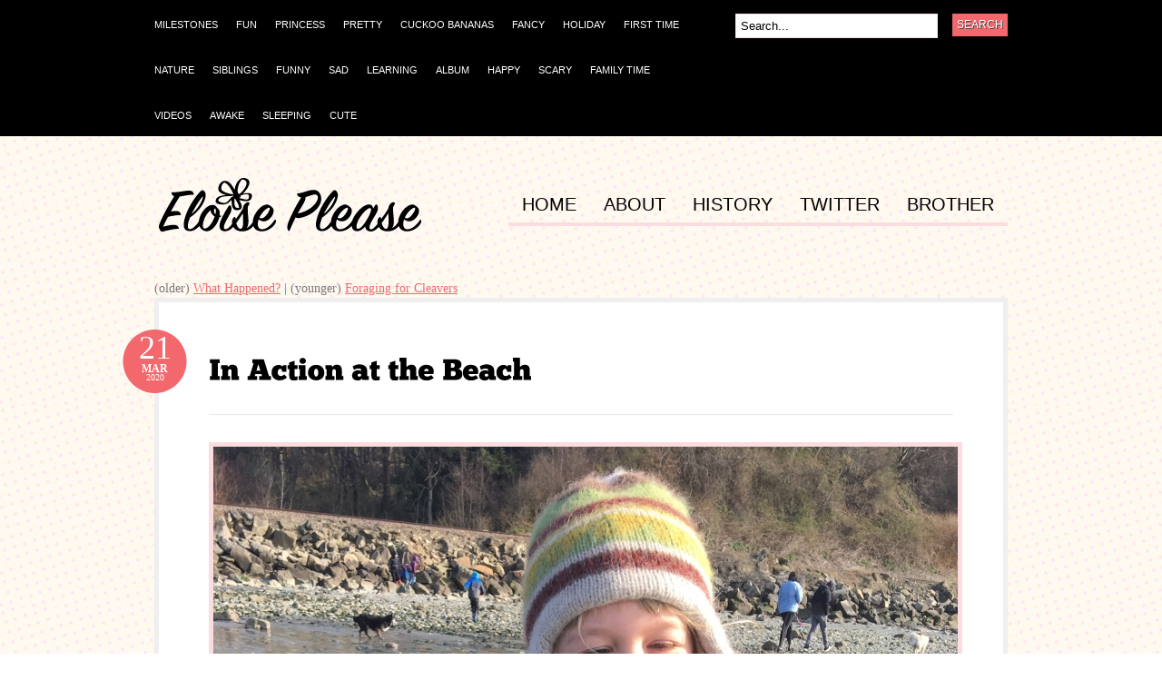

--- FILE ---
content_type: text/html; charset=UTF-8
request_url: http://eloiseplease.com/index.php/blog/comments/in-action-at-the-beach
body_size: 6603
content:
<!doctype html>
<head id="www-eloiseplease-com" data-template-set="html5-reset">
	<!-- Always force latest IE rendering engine (even in intranet) & Chrome Frame -->	
	<meta http-equiv="X-UA-Compatible" content="IE=edge,chrome=1">	





<meta name="twitter:card" content="photo">
<meta name="twitter:site" content="@eloisejmitchell">

<meta name="twitter:title" content="In Action at the Beach">
<meta name="twitter:description" content="<p>In Action at the Beach</p>">
<meta name="twitter:image:src" content="">
<meta name="twitter:domain" content="EloisePlease.com">




<title>In Action at the Beach |&nbsp;Eloise Please - 100% Pure Baby Pictures of Eloise Jolene Mitchell</title>
<meta name='keywords' content='your, default, keywords, here' />
<meta name='description' content='Eloise Please - 100% Pure Baby Pictures of Eloise Jolene Mitchell born on January 12th 2012 to Peter and Kim Mitchell in Seattle Washington.' />
<link rel='canonical' href='http://eloiseplease.com/blog/comments/in-action-at-the-beach' />
<!-- generated by seo_lite -->
<meta http-equiv="Content-Type" content="text/html; charset=utf-8" />

<link rel='stylesheet' type='text/css' media='all' href='http://eloiseplease.com/?css=blog/reset_css.v.1330121034' />
<link rel="stylesheet" type="text/css" href="http://eloiseplease.com/?css=blog/site_css.v.1420325581" media="screen" />

<link rel="alternate" type="application/rss+xml" title="RSS" href="/index.php/feeds/rss" />

<link rel='stylesheet' type='text/css' media='all' href='http://eloiseplease.com/?css=styles/default_css.v.1330121034' />
<link rel='stylesheet' type='text/css' media='all' href='http://eloiseplease.com/?css=blog/custom_css.v.1420324645' />

<link rel="stylesheet" type="text/css" href="http://eloiseplease.com/css/petenice.css" media="screen" />

	<!--[if IE 6]>
		<script type="text/javascript" src="http://eloiseplease.com/themes/site_themes/bueno/js/pngfix.js"></script>
		<script type="text/javascript" src="http://eloiseplease.com/themes/site_themes/bueno/js/menu.js"></script>
		<link rel="stylesheet" type="text/css" media="all" href="http://eloiseplease.com/wp-content/themes/bueno/css/ie6.css" />
    <![endif]-->

	<!--[if IE 7]>
		<link rel="stylesheet" type="text/css" media="all" href="http://eloiseplease.com/wp-content/themes/bueno/css/ie7.css" />
	<![endif]-->

<!-- <script type='text/javascript' src='http://eloiseplease.com/themes/site_themes/bueno/js/jquery/jquery.js?ver=1.3.2'></script> -->
<script src="//ajax.googleapis.com/ajax/libs/jquery/1.8.0/jquery.min.js"></script>


<script type='text/javascript' src='http://eloiseplease.com/themes/site_themes/bueno/js/general.js?ver=2.9.1'></script>
<script type='text/javascript' src='http://eloiseplease.com/themes/site_themes/bueno/js/superfish.js?ver=2.9.1'></script>
<script type='text/javascript' src='http://eloiseplease.com/themes/site_themes/bueno/js/cufon.js?ver=2.9.1'></script>
<script type='text/javascript' src='http://eloiseplease.com/themes/site_themes/bueno/js/League_Gothic.font.js?ver=2.9.1'></script>
<script type='text/javascript' src='http://eloiseplease.com/themes/site_themes/bueno/js/ChunkFive.font.js?ver=2.9.1'></script>

	<script type="text/javascript">
		Cufon.replace('h1, h2, h3', { fontFamily: 'ChunkFive' });
	</script>


<style>
#advert_300x250 {display:none;}
</style>

</head>

<body>

<div id="container">

	<div id="navigation">

		<div class="col-full">

	        <ul id="catnav" class="nav fl">

<ul><li class="cat_item"><a href="http://eloiseplease.com/archives/category/milestones"><span> Milestones</span></a></li><li class="cat_item"><a href="http://eloiseplease.com/archives/category/fun"><span>Fun</span></a></li><li class="cat_item"><a href="http://eloiseplease.com/archives/category/princess"><span>Princess</span></a></li><li class="cat_item"><a href="http://eloiseplease.com/archives/category/pretty"><span>Pretty</span></a></li><li class="cat_item"><a href="http://eloiseplease.com/archives/category/cuckoo-bananas"><span>Cuckoo Bananas</span></a></li><li class="cat_item"><a href="http://eloiseplease.com/archives/category/fancy"><span>Fancy</span></a></li><li class="cat_item"><a href="http://eloiseplease.com/archives/category/holiday"><span>Holiday</span></a></li><li class="cat_item"><a href="http://eloiseplease.com/archives/category/first-time"><span>First Time</span></a></li><li class="cat_item"><a href="http://eloiseplease.com/archives/category/nature"><span>Nature</span></a></li><li class="cat_item"><a href="http://eloiseplease.com/archives/category/siblings"><span>Siblings</span></a></li><li class="cat_item"><a href="http://eloiseplease.com/archives/category/funny"><span>Funny</span></a></li><li class="cat_item"><a href="http://eloiseplease.com/archives/category/sad"><span>Sad</span></a></li><li class="cat_item"><a href="http://eloiseplease.com/archives/category/learning"><span>Learning</span></a></li><li class="cat_item"><a href="http://eloiseplease.com/archives/category/album"><span>Album</span></a></li><li class="cat_item"><a href="http://eloiseplease.com/archives/category/happy"><span>Happy</span></a></li><li class="cat_item"><a href="http://eloiseplease.com/archives/category/scary"><span>Scary</span></a></li><li class="cat_item"><a href="http://eloiseplease.com/archives/category/family-time"><span>Family Time</span></a></li><li class="cat_item"><a href="http://eloiseplease.com/archives/category/videos"><span>Videos</span></a></li><li class="cat_item"><a href="http://eloiseplease.com/archives/category/awake"><span>Awake</span></a></li><li class="cat_item"><a href="http://eloiseplease.com/archives/category/sleeping"><span>Sleeping</span></a></li><li class="cat_item"><a href="http://eloiseplease.com/archives/category/cute"><span>Cute</span></a></li></ul>

	        </ul><!-- /#nav -->

	        <div id="topsearch" class="fr">
	   		
<form id="searchform" method="post" action="http://eloiseplease.com/"  >
<div class='hiddenFields'>
<input type="hidden" name="ACT" value="25" />
<input type="hidden" name="XID" value="f6d4d289d0c747cf76034d68118a243cafe7694a" />
<input type="hidden" name="RES" value="" />
<input type="hidden" name="meta" value="PlR4S2LHUh/KqZ6r0qma/TftdJ9ZIrC1q8SOY+L4eQM4/z0yFlOmibKnrXhoh2UVTaRiwk8VsyiWGOjSlae4zirgox0jmW6KU7WP0/o4ulgoJ//UuRXolhRlIRKzAhheBx9f/u3EjW+rsh577qiVyS64wV4PNPjC14sAo8w5qV2I4MIPH79OjJhywLaSiZO8d4D0YqaOifJwCmywdfm+T53EGe42pQcv7Qz5NVTaWDTl5m2FfIiCt2UlsN+fZiHBPDDit1eNj/2KjbclB2oxKBULdanTrVKm8OmiKv9Le42vzZOkNOQBfygl0qI1n1i1IhP22Wn/Cl2PORikAsU5mFbYRYLaFsKcjZGIDar1bRH9aFsCSq3QBOTP2COWYubmcSyYLNUW+QwuwWh19g1M3LrX2n9I/T81gnJu83sqFRY=" />
<input type="hidden" name="site_id" value="1" />
</div>

<script type="text/javascript">
//<![CDATA[

var firstcategory = 1;
var firststatus = 1;

function changemenu(index)
{ 
	var categories = new Array();
	
	var i = firstcategory;
	var j = firststatus;
	
	var theSearchForm = false
	
	if (document.searchform)
	{
		theSearchForm = document.searchform;
	}
	else if (document.getElementById('searchform'))
	{
		theSearchForm = document.getElementById('searchform');
	}
	
	if (theSearchForm.elements['channel_id'])
	{
		var channel_obj = theSearchForm.elements['channel_id'];
	}
	else
	{
		var channel_obj = theSearchForm.elements['channel_id[]'];
	}
	
	var channels = channel_obj.options[index].value;
	
	var reset = 0;

	for (var g = 0; g < channel_obj.options.length; g++)
	{
		if (channel_obj.options[g].value != 'null' && 
			channel_obj.options[g].selected == true)
		{
			reset++;
		}
	} 
  
	with (theSearchForm.elements['cat_id[]'])
	{			
		if (channels == "1")
		{	
			categories[i] = new Option("-------", ""); i++; 
			categories[i] = new Option(" Milestones", "27"); i++; 
			categories[i] = new Option("Album", "14"); i++; 
			categories[i] = new Option("Awake", "3"); i++; 
			categories[i] = new Option("Cuckoo Bananas", "23"); i++; 
			categories[i] = new Option("Cute", "5"); i++; 
			categories[i] = new Option("Family Time", "11"); i++; 
			categories[i] = new Option("Fancy", "22"); i++; 
			categories[i] = new Option("First Time", "20"); i++; 
			categories[i] = new Option("Fun", "26"); i++; 
			categories[i] = new Option("Funny", "17"); i++; 
			categories[i] = new Option("Happy", "13"); i++; 
			categories[i] = new Option("Holiday", "21"); i++; 
			categories[i] = new Option("Learning", "15"); i++; 
			categories[i] = new Option("Nature", "19"); i++; 
			categories[i] = new Option("Pretty", "24"); i++; 
			categories[i] = new Option("Princess", "25"); i++; 
			categories[i] = new Option("Sad", "16"); i++; 
			categories[i] = new Option("Scary", "12"); i++; 
			categories[i] = new Option("Siblings", "18"); i++; 
			categories[i] = new Option("Sleeping", "4"); i++; 
			categories[i] = new Option("Videos", "2"); i++; 

		} // END if channels
			
		 
		
		if (reset > 1)
		{
			 categories = new Array();
		}

		spaceString = eval("/!-!/g");
		
		with (theSearchForm.elements['cat_id[]'])
		{
			for (i = length-1; i >= firstcategory; i--)
				options[i] = null;
			
			for (i = firstcategory; i < categories.length; i++)
			{
				options[i] = categories[i];
				options[i].text = options[i].text.replace(spaceString, String.fromCharCode(160));
			}
			
			options[0].selected = true;
		}
		
	}
}

//]]>
</script>
	
		

        			<input type="text" class="field" name="keywords" value="Search..." onfocus="if (this.value == 'Search...') {this.value = '';}" onblur="if (this.value == '') {this.value = 'Search...';}" />
       				<input type="submit" class="submit" name="submit" value="Search" />
</form>


 		  	</div><!-- /#topsearch -->


        </div><!-- /.col-full -->

	</div><!-- /#navigation -->

	<div id="header" class="col-full">

		<div id="logo" class="fl">

	       	<a href="http://eloiseplease.com/" title="Eloise Please - 100% Pure Baby Pictures of Eloise Jolene Mitchell"><img class="title" src="http://eloiseplease.com/themes/site_themes/bueno/images/logo.png" alt="Eloise Please - 100% Pure Baby Pictures of Eloise Jolene Mitchell" /></a>

	      		      		<h1 class="site-title"><a href="http://eloiseplease.com/">Eloise Please - 100% Pure Baby Pictures of Eloise Jolene Mitchell</a></h1>

	      		<span class="site-description">Eloise Please - 100% Pure Baby Pictures of Eloise Jolene Mitchell</span>

		</div><!-- /#logo -->


	   	<div id="pagenav" class="nav fr">

<ul>

<li class="b page_item "><a href="http://eloiseplease.com/">HOME</a></li>



<li class="b page_item"><a href="/about">ABOUT</a></li>
<li class="b page_item"><a href="/history">HISTORY</a></li>
<li class="b page_item"><a href="https://twitter.com/EloiseJMitchell">TWITTER</a></li>
<li class="b page_item"><a href="http://www.hansonpowers.com">BROTHER</a></li>

</ul>
	    </div><!-- /#pagenav -->


	</div><!-- /#header -->

    <div id="content" class="col-full">
		<div id="main" class="fullwidth">


    <p>(older) <a href="http://eloiseplease.com/blog/comments/what-happened">What Happened?</a> |



    (younger) <a href="http://eloiseplease.com/blog/comments/foraging-for-cleavers">Foraging for Cleavers</a></p> 




	

                <div class="post">

                    <h2 class="title"><a href="http://eloiseplease.com/index.php/blog/comments/in-action-at-the-beach" rel="bookmark" title="In Action at the Beach">In Action at the Beach</a></h2>

                    <p class="date">
                    	<span class="day">21</span>

                    	<span class="month">Mar</span>
                    	
                    	<span class="year">2020</span>
                    </p>

	
	<a title="In Action at the Beach" href="http://eloiseplease.com/images/uploads/EOLG4105.JPG">
	<img src="http://eloiseplease.com/cache/088c61f597298fea8f9a2bf965ea2956.png" alt="In Action at the Beach" class="thumbnail" width="820" />
	</a>
	



                    <div class="entry">
						<p>In Action at the Beach</p>

						
                    </div>

                    <div class="post-meta">

                    	<ul>
                    		<li class="comments">

                    			<span class="head">Comments</span>
                    			<span class="body"><a href="http://eloiseplease.com/index.php/blog/comments/in-action-at-the-beach#comments" title="Comment on In Action at the Beach">
No Comments</a></span>
                    		</li>
                    		<li class="categories">
                    			<span class="head">Categories</span>
                    			<span class="body">



                				</span>
                    		</li>

                    		<li class="author">
                    			<span class="head">Author</span>
                    			<span class="body">
<a title="Posts by Legit Dad" href="http://eloiseplease.com/author/1">Legit Dad</a>
                    			</span>
                    		</li>
                    	</ul>

                    	<div class="fix"></div>

                    </div><!-- /.post-meta -->

                </div><!-- /.post -->

 

                        
		</div><!-- /#main -->

 

<!-- footer Ends -->

 </div><!-- /#content -->

<div id="extended-footer">
	
		<div class="col-full">
	
			<div class="block one">
				
				<div id="categories-3" class="widget widget_categories"><h3>Categories</h3>		
					<ul>					
					
						<li class="cat_item"><a href="http://eloiseplease.com/archives/category/milestones" title=" Milestones"> Milestones</a></li>
					
						<li class="cat_item"><a href="http://eloiseplease.com/archives/category/fun" title="Fun">Fun</a></li>
					
						<li class="cat_item"><a href="http://eloiseplease.com/archives/category/princess" title="Princess">Princess</a></li>
					
						<li class="cat_item"><a href="http://eloiseplease.com/archives/category/pretty" title="Pretty">Pretty</a></li>
					
						<li class="cat_item"><a href="http://eloiseplease.com/archives/category/cuckoo-bananas" title="Cuckoo Bananas">Cuckoo Bananas</a></li>
					
						<li class="cat_item"><a href="http://eloiseplease.com/archives/category/fancy" title="Fancy">Fancy</a></li>
					
						<li class="cat_item"><a href="http://eloiseplease.com/archives/category/holiday" title="Holiday">Holiday</a></li>
					
						<li class="cat_item"><a href="http://eloiseplease.com/archives/category/first-time" title="First Time">First Time</a></li>
					
						<li class="cat_item"><a href="http://eloiseplease.com/archives/category/nature" title="Nature">Nature</a></li>
					
						<li class="cat_item"><a href="http://eloiseplease.com/archives/category/siblings" title="Siblings">Siblings</a></li>
					
						<li class="cat_item"><a href="http://eloiseplease.com/archives/category/funny" title="Funny">Funny</a></li>
					
						<li class="cat_item"><a href="http://eloiseplease.com/archives/category/sad" title="Sad">Sad</a></li>
					
						<li class="cat_item"><a href="http://eloiseplease.com/archives/category/learning" title="Learning">Learning</a></li>
					
						<li class="cat_item"><a href="http://eloiseplease.com/archives/category/album" title="Album">Album</a></li>
					
						<li class="cat_item"><a href="http://eloiseplease.com/archives/category/happy" title="Happy">Happy</a></li>
					
						<li class="cat_item"><a href="http://eloiseplease.com/archives/category/scary" title="Scary">Scary</a></li>
					
						<li class="cat_item"><a href="http://eloiseplease.com/archives/category/family-time" title="Family Time">Family Time</a></li>
					
						<li class="cat_item"><a href="http://eloiseplease.com/archives/category/videos" title="Videos">Videos</a></li>
					
						<li class="cat_item"><a href="http://eloiseplease.com/archives/category/awake" title="Awake">Awake</a></li>
					
						<li class="cat_item"><a href="http://eloiseplease.com/archives/category/sleeping" title="Sleeping">Sleeping</a></li>
					
						<li class="cat_item"><a href="http://eloiseplease.com/archives/category/cute" title="Cute">Cute</a></li>
					
					</ul>				
				</div>				
			</div><!-- /.block -->
			
			<div class="block two">
			
				<div id="archives-3" class="widget widget_archive"><h3>Archives</h3>		
					




<ul>  <li>
    2023
    <ul>
    
      <li>
              <a href="http://eloiseplease.com/archives/2023/01/"
           title="2 entries in January 2023">Jan (<i>2</i>)</a> 
            </li>
    
      <li>
              <a href="http://eloiseplease.com/archives/2023/02/"
           title="1 entries in February 2023">Feb (<i>1</i>)</a> 
            </li>
    
      <li>
              <a href="http://eloiseplease.com/archives/2023/03/"
           title="1 entries in March 2023">Mar (<i>1</i>)</a> 
            </li>
    
      <li>
              <a href="http://eloiseplease.com/archives/2023/04/"
           title="1 entries in April 2023">Apr (<i>1</i>)</a> 
            </li>
    
      <li>
              <a href="http://eloiseplease.com/archives/2023/05/"
           title="1 entries in May 2023">May (<i>1</i>)</a> 
            </li>
    
      <li>
              Jun
            </li>
    
      <li>
              <a href="http://eloiseplease.com/archives/2023/07/"
           title="2 entries in July 2023">Jul (<i>2</i>)</a> 
            </li>
    
      <li>
              <a href="http://eloiseplease.com/archives/2023/08/"
           title="3 entries in August 2023">Aug (<i>3</i>)</a> 
            </li>
    
      <li>
              <a href="http://eloiseplease.com/archives/2023/09/"
           title="5 entries in September 2023">Sep (<i>5</i>)</a> 
            </li>
    
      <li>
              <a href="http://eloiseplease.com/archives/2023/10/"
           title="2 entries in October 2023">Oct (<i>2</i>)</a> 
            </li>
    
      <li>
              Nov
            </li>
    
      <li>
              <a href="http://eloiseplease.com/archives/2023/12/"
           title="3 entries in December 2023">Dec (<i>3</i>)</a> 
            </li>
    
    </ul>
  </li>

  <li>
    2022
    <ul>
    
      <li>
              <a href="http://eloiseplease.com/archives/2022/01/"
           title="1 entries in January 2022">Jan (<i>1</i>)</a> 
            </li>
    
      <li>
              <a href="http://eloiseplease.com/archives/2022/02/"
           title="2 entries in February 2022">Feb (<i>2</i>)</a> 
            </li>
    
      <li>
              <a href="http://eloiseplease.com/archives/2022/03/"
           title="1 entries in March 2022">Mar (<i>1</i>)</a> 
            </li>
    
      <li>
              Apr
            </li>
    
      <li>
              <a href="http://eloiseplease.com/archives/2022/05/"
           title="2 entries in May 2022">May (<i>2</i>)</a> 
            </li>
    
      <li>
              <a href="http://eloiseplease.com/archives/2022/06/"
           title="1 entries in June 2022">Jun (<i>1</i>)</a> 
            </li>
    
      <li>
              <a href="http://eloiseplease.com/archives/2022/07/"
           title="2 entries in July 2022">Jul (<i>2</i>)</a> 
            </li>
    
      <li>
              <a href="http://eloiseplease.com/archives/2022/08/"
           title="3 entries in August 2022">Aug (<i>3</i>)</a> 
            </li>
    
      <li>
              Sep
            </li>
    
      <li>
              <a href="http://eloiseplease.com/archives/2022/10/"
           title="2 entries in October 2022">Oct (<i>2</i>)</a> 
            </li>
    
      <li>
              <a href="http://eloiseplease.com/archives/2022/11/"
           title="2 entries in November 2022">Nov (<i>2</i>)</a> 
            </li>
    
      <li>
              <a href="http://eloiseplease.com/archives/2022/12/"
           title="1 entries in December 2022">Dec (<i>1</i>)</a> 
            </li>
    
    </ul>
  </li>

  <li>
    2021
    <ul>
    
      <li>
              <a href="http://eloiseplease.com/archives/2021/01/"
           title="3 entries in January 2021">Jan (<i>3</i>)</a> 
            </li>
    
      <li>
              <a href="http://eloiseplease.com/archives/2021/02/"
           title="2 entries in February 2021">Feb (<i>2</i>)</a> 
            </li>
    
      <li>
              <a href="http://eloiseplease.com/archives/2021/03/"
           title="2 entries in March 2021">Mar (<i>2</i>)</a> 
            </li>
    
      <li>
              <a href="http://eloiseplease.com/archives/2021/04/"
           title="2 entries in April 2021">Apr (<i>2</i>)</a> 
            </li>
    
      <li>
              <a href="http://eloiseplease.com/archives/2021/05/"
           title="2 entries in May 2021">May (<i>2</i>)</a> 
            </li>
    
      <li>
              <a href="http://eloiseplease.com/archives/2021/06/"
           title="1 entries in June 2021">Jun (<i>1</i>)</a> 
            </li>
    
      <li>
              Jul
            </li>
    
      <li>
              Aug
            </li>
    
      <li>
              Sep
            </li>
    
      <li>
              <a href="http://eloiseplease.com/archives/2021/10/"
           title="3 entries in October 2021">Oct (<i>3</i>)</a> 
            </li>
    
      <li>
              <a href="http://eloiseplease.com/archives/2021/11/"
           title="2 entries in November 2021">Nov (<i>2</i>)</a> 
            </li>
    
      <li>
              <a href="http://eloiseplease.com/archives/2021/12/"
           title="2 entries in December 2021">Dec (<i>2</i>)</a> 
            </li>
    
    </ul>
  </li>

  <li>
    2020
    <ul>
    
      <li>
              <a href="http://eloiseplease.com/archives/2020/01/"
           title="3 entries in January 2020">Jan (<i>3</i>)</a> 
            </li>
    
      <li>
              <a href="http://eloiseplease.com/archives/2020/02/"
           title="1 entries in February 2020">Feb (<i>1</i>)</a> 
            </li>
    
      <li>
              <a href="http://eloiseplease.com/archives/2020/03/"
           title="3 entries in March 2020">Mar (<i>3</i>)</a> 
            </li>
    
      <li>
              <a href="http://eloiseplease.com/archives/2020/04/"
           title="4 entries in April 2020">Apr (<i>4</i>)</a> 
            </li>
    
      <li>
              <a href="http://eloiseplease.com/archives/2020/05/"
           title="2 entries in May 2020">May (<i>2</i>)</a> 
            </li>
    
      <li>
              <a href="http://eloiseplease.com/archives/2020/06/"
           title="1 entries in June 2020">Jun (<i>1</i>)</a> 
            </li>
    
      <li>
              <a href="http://eloiseplease.com/archives/2020/07/"
           title="1 entries in July 2020">Jul (<i>1</i>)</a> 
            </li>
    
      <li>
              <a href="http://eloiseplease.com/archives/2020/08/"
           title="3 entries in August 2020">Aug (<i>3</i>)</a> 
            </li>
    
      <li>
              <a href="http://eloiseplease.com/archives/2020/09/"
           title="1 entries in September 2020">Sep (<i>1</i>)</a> 
            </li>
    
      <li>
              <a href="http://eloiseplease.com/archives/2020/10/"
           title="1 entries in October 2020">Oct (<i>1</i>)</a> 
            </li>
    
      <li>
              <a href="http://eloiseplease.com/archives/2020/11/"
           title="1 entries in November 2020">Nov (<i>1</i>)</a> 
            </li>
    
      <li>
              <a href="http://eloiseplease.com/archives/2020/12/"
           title="3 entries in December 2020">Dec (<i>3</i>)</a> 
            </li>
    
    </ul>
  </li>

  <li>
    2019
    <ul>
    
      <li>
              <a href="http://eloiseplease.com/archives/2019/01/"
           title="1 entries in January 2019">Jan (<i>1</i>)</a> 
            </li>
    
      <li>
              <a href="http://eloiseplease.com/archives/2019/02/"
           title="3 entries in February 2019">Feb (<i>3</i>)</a> 
            </li>
    
      <li>
              <a href="http://eloiseplease.com/archives/2019/03/"
           title="2 entries in March 2019">Mar (<i>2</i>)</a> 
            </li>
    
      <li>
              <a href="http://eloiseplease.com/archives/2019/04/"
           title="4 entries in April 2019">Apr (<i>4</i>)</a> 
            </li>
    
      <li>
              <a href="http://eloiseplease.com/archives/2019/05/"
           title="6 entries in May 2019">May (<i>6</i>)</a> 
            </li>
    
      <li>
              <a href="http://eloiseplease.com/archives/2019/06/"
           title="2 entries in June 2019">Jun (<i>2</i>)</a> 
            </li>
    
      <li>
              <a href="http://eloiseplease.com/archives/2019/07/"
           title="10 entries in July 2019">Jul (<i>10</i>)</a> 
            </li>
    
      <li>
              <a href="http://eloiseplease.com/archives/2019/08/"
           title="3 entries in August 2019">Aug (<i>3</i>)</a> 
            </li>
    
      <li>
              <a href="http://eloiseplease.com/archives/2019/09/"
           title="2 entries in September 2019">Sep (<i>2</i>)</a> 
            </li>
    
      <li>
              <a href="http://eloiseplease.com/archives/2019/10/"
           title="3 entries in October 2019">Oct (<i>3</i>)</a> 
            </li>
    
      <li>
              Nov
            </li>
    
      <li>
              <a href="http://eloiseplease.com/archives/2019/12/"
           title="1 entries in December 2019">Dec (<i>1</i>)</a> 
            </li>
    
    </ul>
  </li>

  <li>
    2018
    <ul>
    
      <li>
              <a href="http://eloiseplease.com/archives/2018/01/"
           title="5 entries in January 2018">Jan (<i>5</i>)</a> 
            </li>
    
      <li>
              <a href="http://eloiseplease.com/archives/2018/02/"
           title="14 entries in February 2018">Feb (<i>14</i>)</a> 
            </li>
    
      <li>
              <a href="http://eloiseplease.com/archives/2018/03/"
           title="10 entries in March 2018">Mar (<i>10</i>)</a> 
            </li>
    
      <li>
              <a href="http://eloiseplease.com/archives/2018/04/"
           title="6 entries in April 2018">Apr (<i>6</i>)</a> 
            </li>
    
      <li>
              <a href="http://eloiseplease.com/archives/2018/05/"
           title="10 entries in May 2018">May (<i>10</i>)</a> 
            </li>
    
      <li>
              <a href="http://eloiseplease.com/archives/2018/06/"
           title="6 entries in June 2018">Jun (<i>6</i>)</a> 
            </li>
    
      <li>
              <a href="http://eloiseplease.com/archives/2018/07/"
           title="10 entries in July 2018">Jul (<i>10</i>)</a> 
            </li>
    
      <li>
              <a href="http://eloiseplease.com/archives/2018/08/"
           title="7 entries in August 2018">Aug (<i>7</i>)</a> 
            </li>
    
      <li>
              <a href="http://eloiseplease.com/archives/2018/09/"
           title="5 entries in September 2018">Sep (<i>5</i>)</a> 
            </li>
    
      <li>
              <a href="http://eloiseplease.com/archives/2018/10/"
           title="1 entries in October 2018">Oct (<i>1</i>)</a> 
            </li>
    
      <li>
              Nov
            </li>
    
      <li>
              <a href="http://eloiseplease.com/archives/2018/12/"
           title="2 entries in December 2018">Dec (<i>2</i>)</a> 
            </li>
    
    </ul>
  </li>

  <li>
    2017
    <ul>
    
      <li>
              <a href="http://eloiseplease.com/archives/2017/01/"
           title="20 entries in January 2017">Jan (<i>20</i>)</a> 
            </li>
    
      <li>
              <a href="http://eloiseplease.com/archives/2017/02/"
           title="6 entries in February 2017">Feb (<i>6</i>)</a> 
            </li>
    
      <li>
              <a href="http://eloiseplease.com/archives/2017/03/"
           title="13 entries in March 2017">Mar (<i>13</i>)</a> 
            </li>
    
      <li>
              <a href="http://eloiseplease.com/archives/2017/04/"
           title="5 entries in April 2017">Apr (<i>5</i>)</a> 
            </li>
    
      <li>
              <a href="http://eloiseplease.com/archives/2017/05/"
           title="1 entries in May 2017">May (<i>1</i>)</a> 
            </li>
    
      <li>
              <a href="http://eloiseplease.com/archives/2017/06/"
           title="5 entries in June 2017">Jun (<i>5</i>)</a> 
            </li>
    
      <li>
              <a href="http://eloiseplease.com/archives/2017/07/"
           title="10 entries in July 2017">Jul (<i>10</i>)</a> 
            </li>
    
      <li>
              <a href="http://eloiseplease.com/archives/2017/08/"
           title="6 entries in August 2017">Aug (<i>6</i>)</a> 
            </li>
    
      <li>
              <a href="http://eloiseplease.com/archives/2017/09/"
           title="7 entries in September 2017">Sep (<i>7</i>)</a> 
            </li>
    
      <li>
              <a href="http://eloiseplease.com/archives/2017/10/"
           title="11 entries in October 2017">Oct (<i>11</i>)</a> 
            </li>
    
      <li>
              <a href="http://eloiseplease.com/archives/2017/11/"
           title="7 entries in November 2017">Nov (<i>7</i>)</a> 
            </li>
    
      <li>
              <a href="http://eloiseplease.com/archives/2017/12/"
           title="3 entries in December 2017">Dec (<i>3</i>)</a> 
            </li>
    
    </ul>
  </li>

  <li>
    2016
    <ul>
    
      <li>
              <a href="http://eloiseplease.com/archives/2016/01/"
           title="10 entries in January 2016">Jan (<i>10</i>)</a> 
            </li>
    
      <li>
              <a href="http://eloiseplease.com/archives/2016/02/"
           title="5 entries in February 2016">Feb (<i>5</i>)</a> 
            </li>
    
      <li>
              <a href="http://eloiseplease.com/archives/2016/03/"
           title="26 entries in March 2016">Mar (<i>26</i>)</a> 
            </li>
    
      <li>
              <a href="http://eloiseplease.com/archives/2016/04/"
           title="6 entries in April 2016">Apr (<i>6</i>)</a> 
            </li>
    
      <li>
              <a href="http://eloiseplease.com/archives/2016/05/"
           title="22 entries in May 2016">May (<i>22</i>)</a> 
            </li>
    
      <li>
              <a href="http://eloiseplease.com/archives/2016/06/"
           title="13 entries in June 2016">Jun (<i>13</i>)</a> 
            </li>
    
      <li>
              <a href="http://eloiseplease.com/archives/2016/07/"
           title="11 entries in July 2016">Jul (<i>11</i>)</a> 
            </li>
    
      <li>
              <a href="http://eloiseplease.com/archives/2016/08/"
           title="14 entries in August 2016">Aug (<i>14</i>)</a> 
            </li>
    
      <li>
              <a href="http://eloiseplease.com/archives/2016/09/"
           title="12 entries in September 2016">Sep (<i>12</i>)</a> 
            </li>
    
      <li>
              <a href="http://eloiseplease.com/archives/2016/10/"
           title="9 entries in October 2016">Oct (<i>9</i>)</a> 
            </li>
    
      <li>
              <a href="http://eloiseplease.com/archives/2016/11/"
           title="3 entries in November 2016">Nov (<i>3</i>)</a> 
            </li>
    
      <li>
              <a href="http://eloiseplease.com/archives/2016/12/"
           title="15 entries in December 2016">Dec (<i>15</i>)</a> 
            </li>
    
    </ul>
  </li>

  <li>
    2015
    <ul>
    
      <li>
              <a href="http://eloiseplease.com/archives/2015/01/"
           title="28 entries in January 2015">Jan (<i>28</i>)</a> 
            </li>
    
      <li>
              <a href="http://eloiseplease.com/archives/2015/02/"
           title="13 entries in February 2015">Feb (<i>13</i>)</a> 
            </li>
    
      <li>
              <a href="http://eloiseplease.com/archives/2015/03/"
           title="46 entries in March 2015">Mar (<i>46</i>)</a> 
            </li>
    
      <li>
              <a href="http://eloiseplease.com/archives/2015/04/"
           title="27 entries in April 2015">Apr (<i>27</i>)</a> 
            </li>
    
      <li>
              <a href="http://eloiseplease.com/archives/2015/05/"
           title="29 entries in May 2015">May (<i>29</i>)</a> 
            </li>
    
      <li>
              <a href="http://eloiseplease.com/archives/2015/06/"
           title="19 entries in June 2015">Jun (<i>19</i>)</a> 
            </li>
    
      <li>
              <a href="http://eloiseplease.com/archives/2015/07/"
           title="19 entries in July 2015">Jul (<i>19</i>)</a> 
            </li>
    
      <li>
              <a href="http://eloiseplease.com/archives/2015/08/"
           title="21 entries in August 2015">Aug (<i>21</i>)</a> 
            </li>
    
      <li>
              <a href="http://eloiseplease.com/archives/2015/09/"
           title="16 entries in September 2015">Sep (<i>16</i>)</a> 
            </li>
    
      <li>
              <a href="http://eloiseplease.com/archives/2015/10/"
           title="13 entries in October 2015">Oct (<i>13</i>)</a> 
            </li>
    
      <li>
              <a href="http://eloiseplease.com/archives/2015/11/"
           title="10 entries in November 2015">Nov (<i>10</i>)</a> 
            </li>
    
      <li>
              <a href="http://eloiseplease.com/archives/2015/12/"
           title="6 entries in December 2015">Dec (<i>6</i>)</a> 
            </li>
    
    </ul>
  </li>

  <li>
    2014
    <ul>
    
      <li>
              <a href="http://eloiseplease.com/archives/2014/01/"
           title="17 entries in January 2014">Jan (<i>17</i>)</a> 
            </li>
    
      <li>
              <a href="http://eloiseplease.com/archives/2014/02/"
           title="13 entries in February 2014">Feb (<i>13</i>)</a> 
            </li>
    
      <li>
              <a href="http://eloiseplease.com/archives/2014/03/"
           title="31 entries in March 2014">Mar (<i>31</i>)</a> 
            </li>
    
      <li>
              <a href="http://eloiseplease.com/archives/2014/04/"
           title="15 entries in April 2014">Apr (<i>15</i>)</a> 
            </li>
    
      <li>
              <a href="http://eloiseplease.com/archives/2014/05/"
           title="35 entries in May 2014">May (<i>35</i>)</a> 
            </li>
    
      <li>
              <a href="http://eloiseplease.com/archives/2014/06/"
           title="17 entries in June 2014">Jun (<i>17</i>)</a> 
            </li>
    
      <li>
              <a href="http://eloiseplease.com/archives/2014/07/"
           title="29 entries in July 2014">Jul (<i>29</i>)</a> 
            </li>
    
      <li>
              <a href="http://eloiseplease.com/archives/2014/08/"
           title="24 entries in August 2014">Aug (<i>24</i>)</a> 
            </li>
    
      <li>
              <a href="http://eloiseplease.com/archives/2014/09/"
           title="18 entries in September 2014">Sep (<i>18</i>)</a> 
            </li>
    
      <li>
              <a href="http://eloiseplease.com/archives/2014/10/"
           title="27 entries in October 2014">Oct (<i>27</i>)</a> 
            </li>
    
      <li>
              <a href="http://eloiseplease.com/archives/2014/11/"
           title="24 entries in November 2014">Nov (<i>24</i>)</a> 
            </li>
    
      <li>
              <a href="http://eloiseplease.com/archives/2014/12/"
           title="29 entries in December 2014">Dec (<i>29</i>)</a> 
            </li>
    
    </ul>
  </li>

  <li>
    2013
    <ul>
    
      <li>
              <a href="http://eloiseplease.com/archives/2013/01/"
           title="29 entries in January 2013">Jan (<i>29</i>)</a> 
            </li>
    
      <li>
              <a href="http://eloiseplease.com/archives/2013/02/"
           title="32 entries in February 2013">Feb (<i>32</i>)</a> 
            </li>
    
      <li>
              <a href="http://eloiseplease.com/archives/2013/03/"
           title="16 entries in March 2013">Mar (<i>16</i>)</a> 
            </li>
    
      <li>
              <a href="http://eloiseplease.com/archives/2013/04/"
           title="43 entries in April 2013">Apr (<i>43</i>)</a> 
            </li>
    
      <li>
              <a href="http://eloiseplease.com/archives/2013/05/"
           title="23 entries in May 2013">May (<i>23</i>)</a> 
            </li>
    
      <li>
              <a href="http://eloiseplease.com/archives/2013/06/"
           title="30 entries in June 2013">Jun (<i>30</i>)</a> 
            </li>
    
      <li>
              <a href="http://eloiseplease.com/archives/2013/07/"
           title="26 entries in July 2013">Jul (<i>26</i>)</a> 
            </li>
    
      <li>
              <a href="http://eloiseplease.com/archives/2013/08/"
           title="37 entries in August 2013">Aug (<i>37</i>)</a> 
            </li>
    
      <li>
              <a href="http://eloiseplease.com/archives/2013/09/"
           title="25 entries in September 2013">Sep (<i>25</i>)</a> 
            </li>
    
      <li>
              <a href="http://eloiseplease.com/archives/2013/10/"
           title="24 entries in October 2013">Oct (<i>24</i>)</a> 
            </li>
    
      <li>
              <a href="http://eloiseplease.com/archives/2013/11/"
           title="11 entries in November 2013">Nov (<i>11</i>)</a> 
            </li>
    
      <li>
              <a href="http://eloiseplease.com/archives/2013/12/"
           title="43 entries in December 2013">Dec (<i>43</i>)</a> 
            </li>
    
    </ul>
  </li>

  <li>
    2012
    <ul>
    
      <li>
              <a href="http://eloiseplease.com/archives/2012/01/"
           title="11 entries in January 2012">Jan (<i>11</i>)</a> 
            </li>
    
      <li>
              <a href="http://eloiseplease.com/archives/2012/02/"
           title="5 entries in February 2012">Feb (<i>5</i>)</a> 
            </li>
    
      <li>
              <a href="http://eloiseplease.com/archives/2012/03/"
           title="30 entries in March 2012">Mar (<i>30</i>)</a> 
            </li>
    
      <li>
              <a href="http://eloiseplease.com/archives/2012/04/"
           title="21 entries in April 2012">Apr (<i>21</i>)</a> 
            </li>
    
      <li>
              <a href="http://eloiseplease.com/archives/2012/05/"
           title="20 entries in May 2012">May (<i>20</i>)</a> 
            </li>
    
      <li>
              <a href="http://eloiseplease.com/archives/2012/06/"
           title="18 entries in June 2012">Jun (<i>18</i>)</a> 
            </li>
    
      <li>
              <a href="http://eloiseplease.com/archives/2012/07/"
           title="23 entries in July 2012">Jul (<i>23</i>)</a> 
            </li>
    
      <li>
              <a href="http://eloiseplease.com/archives/2012/08/"
           title="25 entries in August 2012">Aug (<i>25</i>)</a> 
            </li>
    
      <li>
              <a href="http://eloiseplease.com/archives/2012/09/"
           title="26 entries in September 2012">Sep (<i>26</i>)</a> 
            </li>
    
      <li>
              <a href="http://eloiseplease.com/archives/2012/10/"
           title="25 entries in October 2012">Oct (<i>25</i>)</a> 
            </li>
    
      <li>
              <a href="http://eloiseplease.com/archives/2012/11/"
           title="29 entries in November 2012">Nov (<i>29</i>)</a> 
            </li>
    
      <li>
              <a href="http://eloiseplease.com/archives/2012/12/"
           title="20 entries in December 2012">Dec (<i>20</i>)</a> 
            </li>
    
    </ul>
  </li>
</ul>


				</div>			
			
			</div><!-- /.block -->
			
			<div class="block three">
				
						<div id="meta-3" class="widget widget_meta"><h3>More</h3>			
						<ul>
							<li><a href="http://www.hansonpowers.com">Hanson Powers</a></li>	
							<li><a href="http://www.legitdad.com">Legit Dad</a></li>	
							<li><a href="http://www.niceworld.org">Nice World</a></li>	
						</ul>
			</div>			
			</div><!-- /.block -->
			
		</div><!-- /.col-full -->
		
	</div><!-- /#extended-footer -->

	<div id="footer">
	
		<div class="col-full">
	
			<div id="copyright" class="col-left">
				<p>&copy; 2012 Eloise Please - 100% Pure Baby Pictures of Eloise Jolene Mitchell. All Rights Reserved.</p>
			</div>

			
			<div id="credit" class="col-right">
				<p>Powered by <a href="http://www.expressionengine.com">ExpressionEngine</a>.</p>
			</div>
			
		</div><!-- /.col-full -->
		
	</div><!-- /#footer -->
	
</div><!-- /#container -->



<script>
  (function(i,s,o,g,r,a,m){i['GoogleAnalyticsObject']=r;i[r]=i[r]||function(){(i[r].q=i[r].q||[]).push(arguments)},i[r].l=1*new Date();a=s.createElement(o),
  m=s.getElementsByTagName(o)[0];a.async=1;a.src=g;m.parentNode.insertBefore(a,m)
  })(window,document,'script','//www.google-analytics.com/analytics.js','ga');

  ga('create', 'UA-1646314-6', 'eloiseplease.com');
  ga('send', 'pageview');

</script>


<!-- Piwik -->
<script type="text/javascript">
  var _paq = _paq || [];
  _paq.push(['trackPageView']);
  _paq.push(['enableLinkTracking']);
  (function() {
    var u="//analytics.niceworld.org/piwik/";
    _paq.push(['setTrackerUrl', u+'piwik.php']);
    _paq.push(['setSiteId', 4]);
    var d=document, g=d.createElement('script'), s=d.getElementsByTagName('script')[0];
    g.type='text/javascript'; g.async=true; g.defer=true; g.src=u+'piwik.js'; s.parentNode.insertBefore(g,s);
  })();
</script>
<noscript><p><img src="//analytics.niceworld.org/piwik/piwik.php?idsite=4" style="border:0;" alt="" /></p></noscript>
<!-- End Piwik Code -->


</body>
</html>

--- FILE ---
content_type: text/css
request_url: http://eloiseplease.com/?css=blog/site_css.v.1420325581
body_size: 3928
content:
/* 

WARNING! DO NOT EDIT THIS FILE!

To make it easy to update your theme, you should not edit the styles in this file. Instead use 
the custom.css file to add your styles. You can copy a style from this file and paste it in 
custom.css and it will override the style in this file. You have been warned! :)

*/

/*-------------------------------------------------------------------------------------------

INDEX:

1. SETUP
-1.1 Defaults
-1.2 Hyperlinks

2. SITE STRUCTURE & APPEARANCE
-2.1 Containers & Columns
-2.2 Navigation
-2.2.1 Drop-down menus
-2.3 Header
-2.4 Content
-2.5 Sidebar
-2.6 Extended Footer
-2.7 Footer

3. POSTS
-3.1 Typographic Elements
-3.2 Images
-3.3 Pagination / WP-Pagenavi

4. WIDGETS
-4.1 Generic Widgets
-4.2 Specific Widgets
-4.3 Extended Footer Widgets

5. COMMENTS
-5.1 Comments
-5.2 Pingbacks / Trackbacks
-5.3 Comments Form

-------------------------------------------------------------------------------------------*/



/*-------------------------------------------------------------------------------------------*/
/* 1. SETUP */
/*-------------------------------------------------------------------------------------------*/

/* 1.1 Defaults */

body  { font: 14px Georgia, Times, Serif; line-height: 1.5; color: #7a7a7a; }

h1, h2, h3, h4, h5, h6  { margin: 0; font-family: Arial,Helvetica,Sans-serif; color: #000; }
h1  {font-size: 30px;} h2  {font-size: 24px;} h3  {font-size: 20px;} h4  {font-size: 18px;} h5  {font-size: 14px;} h6  {font-size: 12px;}

p  {margin: 0;}

/* 1.2 Hyperlinks */

h1 a:link, h1 a:visited, h2 a:link, h2 a:visited, h3 a:link, h3 a:visited,
h4 a:link, h4 a:visited, h5 a:link, h5 a:visited, h6 a:link, h6 a:visited  { text-decoration: none; }
h1 a:hover, h2 a:hover, h3 a:hover, h4 a:hover, h5 a:hover, h6 a:hover  {text-decoration: underline;}



/*-------------------------------------------------------------------------------------------*/
/* 2. SITE STRUCTURE & APPEARANCE */
/*-------------------------------------------------------------------------------------------*/

/* 2.1 Containers & Columns */
#container  {
}

.col-left { float: left; }
.col-right { float: right; }
.col-full  { width: 940px; margin: 0 auto; }

/* 2.2 Navigation */

#navigation  { text-transform: uppercase; font-size:11px; background-color: #000; }
.nav, .nav ul  { z-index:100; margin:0; padding:0; list-style:none; line-height:1; }
.nav li  { float:left; width: auto; }

/* 2.2.1 Drop-down menus */
.nav li ul  {  position: absolute; left: -999em; width: 160px;  }
.nav li ul li  { border: 1px solid #d8d8d8; background: #FFF; border-width: 0 1px 1px; }
.nav li ul li a  { width:148px; line-height:25px!important; font-size:11px; color:#555!important; padding: 0 0 0 10px; }
.nav li ul ul  { margin: -26px 0 0 158px!important; }
.nav li ul ul li a  {  }
.nav li ul li ul li a  {  }
.nav li:hover ul ul, .nav li:hover ul ul ul, .nav li:hover ul ul ul ul, .nav li.sfhover ul ul, .nav li.sfhover ul ul ul, .nav li.sfhover ul ul ul ul { left: -999em; }
.nav li:hover ul, .nav li li:hover ul, .nav li li li:hover ul, .nav li li li li:hover ul, .nav li.sfhover ul, .nav li li.sfhover ul, .nav li li li.sfhover ul, .nav li li li li.sfhover ul { left: auto;}
.nav li:hover,.nav li.hover  { position:static; }


/* CATEGORY NAVIGATION */
#catnav  { width: 620px; }
#catnav a:link, #catnav a:visited  { display:block; z-index:100; padding:0 20px 0 0; line-height:55px; font-family: Helvetica, Arial, sans-serif; text-decoration: none; color: #fff; }
#catnav a:hover  { text-decoration: underline; }
#catnav li ul  {  margin-top: -15px; border-top: 1px solid #d8d8d8;  }
#catnav li ul a:link, #catnav li ul a:visited  { padding: 0 0 0 10px; }
#catnav li ul a:hover  { color: #000!important; background: #d8d8d8;  }

/* PAGES NAVIGATION */
#pagenav  { margin-top: 20px; }
#pagenav a  { display:block; z-index:100; margin: 0; padding:0 15px 10px 15px; text-decoration: none; text-transform: uppercase; font-size: 20px; font-family: Impact, Helvetica, arial, sans-serif; color: #000;  }
#pagenav li ul a:link, #pagenav li ul a:visited  { padding: 0 0 0 10px; font-family: Helvetica, Arial, sans-serif !important; font-size: 14px; text-transform: none; border: none; }
#pagenav li.rss a  { padding-right: 25px; }



/* 2.3 Header */
#topsearch  { width: 300px; line-height: 0; }
#topsearch #searchform_top  { margin: 14px 0 0 0; }

#header{padding:45px 0;clear:both;position:relative;}

#logo  { }
#logo img  { }
#logo .site-title, #logo .site-description  { display: none; }


/* 2.4 Content */
#content{min-height:550px;padding:0;}
* html #content{height:550px;}

#main{width:620px;}
#main.fullwidth  { width: 940px; }

/* 2.5 Sidebar */
#sidebar{width:300px;overflow:hidden;}

/* 2.6 Extended Footer */
#extended-footer  { margin: 50px 0 0 0; padding: 40px 0; }
.block  { float: left; width: 300px; padding: 0 10px 0 0; }
.one, .two  { margin: 0 9px 0 0; }
.three  { padding: 0; }

/* 2.7 Footer */
#footer  { font-family: Helvetica, Arial, sans-serif; font-size: 11px; padding: 20px 0; background-color: #000; color: #fff; text-transform: uppercase; }
#footer a:link, #footer a:visited  { color: #fff; }
#footer p  { margin: 5px 0 0 0; }
#footer #credit img  { vertical-align: middle; }
#footer #credit span  { display: none; }



/*-------------------------------------------------------------------------------------------*/
/* 3. POSTS */
/*-------------------------------------------------------------------------------------------*/

#breadcrumb, .archive_header  { font-family: Helvetica, Arial, sans-serif; display: block; margin:10px 0; padding: 0 55px; font-size: 18px; font-weight: bold; color: #000; }
#breadcrumb  { font-size: 14px; font-weight: normal; padding: 0; }
.archive_header .catrss a  { font-size: 14px; text-decoration: none; line-height: 28px; }

.post  { position: relative; margin: 0 0 60px 0; padding: 50px 55px; background-color: #fff; border: 5px solid #efefef; }

.post .title  { width:100%; position:relative; margin: 0 0 30px 0; padding: 0 0 25px 0; color: #000; border-bottom: 1px solid #e7e7e7; font-size: 32px; }
.post .title a:link, .post .title a:visited  { color: #000; }
.post .title a:hover  { text-decoration: none; }

.post .date  { position: absolute; top: 30px; left: -40px; width: 71px; height: 70px; padding: 6px 0 0 0; text-align: center; color: #fff; }

.post .date .day  { display: block; font-size: 36px; line-height: 28px; }
.post .date .month  { display: block; font-size: 12px; text-transform: uppercase; font-weight: bold; }
.post .date .year  { display: block; font-size: 10px; line-height: 2px}

.post-meta  { margin: 30px 0 0 0; font-size: 11px; color: #9F9F9F; border-top: 1px solid #c4c4c4; border-bottom: 1px solid #c4c4c4; }

.post-meta li  { float: left; width: 154px; padding: 10px 0 7px 10px; }
.post-meta li.categories  { border-left: 1px solid #e7e7e7; border-right: 1px solid #e7e7e7; }
.post-meta li span  { display: block; }
.post-meta li .head  { font-size: 10px; text-transform: uppercase; font-weight: bold; font-family: Helvetica, Arial, sans-serif; color: #000; }
.post-meta li .body, .post-meta li .body a:link, .post-meta li .body a:visited  { font-size: 13px; color: #7a7a7a; font-style: italic; text-decoration: none; }

.post img.thumbnail  { margin: 0 0 20px 0; }

.entry  {}

/* 3.1 Typographic Elements */
.entry h1 {}  .entry h2 {}  .entry h3 {}  .entry h4 {}  .entry h5 {}  .entry h6 {}
.entry h1, .entry h2, .entry h3, .entry h4, .entry h5, .entry h6  {	margin: 0 0 15px 0; }

.entry p  { margin: 0 0 15px 0; }

.entry blockquote  { padding: 10px 30px; color: #666; font-style: italic; font-size: 16px; }
.entry blockquote p  {}

.entry ul  { margin: 0 0 15px 0; padding: 0 0 0 30px; }
.entry ul ul  { margin: 0; }
.entry ul li  {	list-style-type: circle; }
.entry ul ul li  { list-style-type: disc; }

.entry ol  { margin: 0 0 15px 0; padding: 0 0 0 30px; }
.entry ol ol  { margin: 0; }
.entry  ol li  { list-style-type: upper-latin; }
.entry  ol li ol li  { list-style-type: lower-latin; }

/* 3.2 Images */
img.wp-smiley  { padding: 0; border: none; }

.entry .alignleft  { float: left; width: auto; margin: 10px 15px 10px 0; }
.entry .alignright  { float: right; width: auto; margin: 10px 0 10px 15px; }
.entry .aligncenter  { text-align: center; }

.entry .wp-caption { padding: 1px; text-align:center; background:#F8F8F4; border: solid 1px #e6e6e6; }
.entry .wp-caption img{ margin:0; padding:4px 0; background:none; border:0; }
.entry .wp-caption-text { margin:0; padding:0; font-size:11px; text-align:center; }

/* 3.3 Pagination / WP-Pagenavi */
.more_entries { margin-top: -30px; padding: 10px 55px; background-color: #fff; border: 5px solid #efefef; }
.more_entries a { display: inline-block; margin: 0 0 0 0; text-transform: uppercase; font-weight: bold; text-decoration: none; }
.more_entries .pag-links { display: inline-block; text-align: center; vertical-align: top; width: 210px; padding-bottom: 3px;}
.more_entries .pag-links .active {font-size: larger; vertical-align: top;}

.more_entries .wp-pagenavi { margin: 0; text-align: center; }
.more_entries .wp-pagenavi a:link,
.more_entries .wp-pagenavi a:visited { display: inline; text-decoration: none !important; padding: 4px 6px!important; }
.more_entries .wp-pagenavi .current, 
.more_entries .wp-pagenavi .on,
.more_entries .wp-pagenavi a:hover { padding: 4px 7px; font-weight: bold; }
.more_entries .wp-pagenavi .extend { background:none; border:none; }

.edit {float: right;}

/*-------------------------------------------------------------------------------------------*/
/* 4. WIDGETS */
/*-------------------------------------------------------------------------------------------*/

/* 4.1 Generic Widgets */
.widget  { margin: 0 0 30px 0; }
.widget h3  { margin: 0; padding: 10px 0; text-transform:uppercase; color: #404040; }

.widget ul  { clear:both; }
.widget ul li  {}
.widget ul li a:link, .widget ul li a:visited { display: block; padding: 0 0 0 25px; line-height: 30px; text-decoration: none; color:#666; }
.widget ul ul  { padding: 0 0 0 15px; border-top: none; }

.widget_recent_comments li, #twitter li  { padding: 6px 0 6px 10px; line-height: 18px; } /* RESET LI STYLING FOR RECENT COMMENT & TWITTER */
.widget_recent_comments li a, #twitter a  { display: inline; padding: 0; line-height: 18px!important; background: none!important; border: none!important; } /* RESET <A> STYLING FOR RECENT COMMENT & TWITTER */


/* 4.2 Specific Widgets */

/* FEATURED POSTS */

#featured li  { float: left; width: 300px; padding: 10px 0; list-style: none; }
#featured li a  { padding: 0; background: none; border: none; }
#featured span  { display: block; }
#featured span.thumb  { float: left; width: 80px; }
#featured .right  { float: right; width: 298px; font-size: 12px; line-height: 18px; }
#featured .right h4  { margin: 0 0 5px 0; font-size: 14px; line-height: 18px; }
#featured .right h4 a  { line-height: 18px; }

/* WIDGET FORMS */
#searchform  { margin: 15px 0 0 0; }
input#s, input.field  { float: left; width: 216px; padding: 5px 0 5px 5px; }
input.submit  { display:block; float: right; line-height: 17px; border: none; padding: 4px 5px; color: #fff; text-shadow: 1px 1px 0 #424242; text-transform: uppercase; font-size: 12px; }
.widget .screen-reader-text  { display: none; }

/* FLICKR */
#flickr h3  {}
#flickr h3 span{color:#0061D8;}
#flickr h3 span span{color:#FF1183;}
#flickr .flickr_badge_image  { width: 75px; float: left; margin: 15px 34px 0 0; }
#flickr .pictures  { margin-right: -28px; }
#flickr a img  { float: left; display: block;}

/* LIFESTREAM */
.widget_lifestream ul li a  { border:none; background:none!important; }
.widget_lifestream ul .lifestream_meta  { color: inherit; }

/* TEXT WIDGET */
.textwidget  { padding: 10px 0; }

/* CALENDAR */
#wp-calendar{width:95%;margin-bottom:15px;clear:both;padding:0;}
#wp-calendar caption{padding:10px;}
#wp-calendar th,#wp-calendar td{text-align:center;padding:5px;}
#wp-calendar td{background:transparent;}
#wp-calendar td,table#wp-calendar th{padding:3px 0;}

/* ADS */
#sidebar .ads125 { padding: 0 0 12px 12px; background: #fff; display:none;}
.ads125 img  { margin: 14px 16px 0 0; }

/* 4.3 Extended Footer Widgets */
#extended-footer .widget  { margin: 0 0 30px 0; padding: 0 10px; }
#extended-footer .widget h3  { font-size: 16px; margin: 0 0 10px 0; padding: 0; border-bottom: none; }
#extended-footer .widget ul li a  { padding: 0; line-height: 24px; background: none; border-bottom: none; }
#extended-footer .widget ul li a:hover  { background: none; }

#extended-footer .textwidget  { padding: 0; }
#extended-footer #flickr .flickr_badge_image  { width: 75px; float: left; margin: 15px 25px 0 0; }
#extended-footer #flickr .pictures  { margin-right: -28px; }
#extended-footer input#s, #extended-footer input.field  { width: 210px; }
#extended-footer #advert_300x250 { padding-left: 0; padding-right: 0; }
#advert_300x250 {display:none;}
#extended-footer .ads125 img  { margin: 14px 13px 0 0; }
#extended-footer .widget_recent_comments li, #extended-footer #twitter li  { padding: 6px 0 6px 0; }

/*-------------------------------------------------------------------------------------------*/
/* 5. COMMENTS */
/*-------------------------------------------------------------------------------------------*/

/* 5.1 Comments */
#comments { position:relative; margin: 0 0 60px 0; padding: 50px 55px; background-color: #fff; border: 5px solid #efefef; }
#comments h3{ margin: 0 0 20px 0; }
#comments .comment{margin-top:10px;width:100%;list-style-type:none;}
#comments .comment .comment-container  { padding: 10px 0; border-bottom: 3px solid #eee;}
#comments .comment-head  { margin: 0 0 15px 0; }
#comments .comment-head .avatar  { float: left; }
#comments .comment-head .avatar img{margin: 0 10px 0 0;vertical-align: middle;border:3px solid #eee;}
#comments .comment-head .name  { display: block; margin: 0 0 -5px 0; font-weight: bold; font-size: 15px; }
#comments .comment-head .date, #comments .comment-head .edit, #comments .comment-head .perma { font-size: 11px; }
#comments .comment-entry p  { margin: 0 0 10px 0;}

#comments ul.children{margin:10px 0 0 25px;padding:0;}
#comments .cancel-comment-reply a, #comments .comment-reply-link  { text-transform: uppercase; font-family: helvetica, arial, sans-serif; font-weight: bold; text-decoration: none; font-size: 11px;}

#comments .navigation { }
#comments .navigation a{ display: block; margin: 15px 0 0 0; text-decoration: none; }
#comments .navigation a:hover{}

/* 5.2 Pingbacks / Trackbacks */
#pings  { margin: 0 0 60px 0; padding: 50px 55px; background-color: #fff; border: 5px solid #efefef; }
#pings h3  { margin: 0 0 20px 0; }
.pinglist li  { margin: 0 0 0 20px; list-style-type: decimal; }
.pinglist li .author  { font-weight: bold; font-size: 15px; }
.pinglist li .date  { font-size: 11px; }
.pinglist li .pingcontent  { display: block; margin: 10px 0; }

/* 5.3 Comments Form */
#respond  { margin: 15px 0 0 0; padding: 50px 55px; background-color: #fff; border: 5px solid #efefef; }
#comments #respond  { padding: 20px 0; margin: 0; border: none; }
#comments #respond h3  { margin-bottom: 0; }
#respond h3  { }

#commentform  {	margin: 15px 0 0 0; }
#commentform input.txt  { width: 260px; margin: 0 5px 10px 0; padding: 7px 5px; border: 1px solid #eee; }
#commentform label  { font-family: Helvetica, Arial, sans-serif; font-size: 11px; text-transform: uppercase; font-weight: bold; }
#commentform textarea  { width: 95%!important; padding: 5px; border: 1px solid #eee; }
#commentform #submit  { border: none; margin: 20px 0 0 0; padding: 4px 10px; color: #fff; text-shadow: 1px 1px 0 #424242; text-transform: uppercase; font-size: 12px; }

#recentcomments li a { display: inline; padding: 0; }